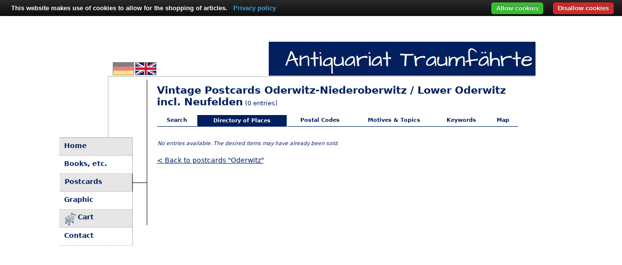

--- FILE ---
content_type: text/html; charset=UTF-8
request_url: https://www.traumfaehrte.de/core.php?p=postcards&do=places&c=3&s=37&region=0&state=37013&district=37013003&city=903&cdistrict=9032&l=en
body_size: 3292
content:
<!--

	      _                _    _                                    _          _           
	     / \              / |_ (_)                                  (_)        / |_         
	    / _ \     _ .––. `| |-'__   .––. _  __   _   ,––.   _ .––.  __   ,––. `| |-'        
	   / ___ \   [ `.-. | | | [  |/ /'`\' ][  | | | `'_\ : [ `/'`\][  | `'_\ : | |          
	 _/ /   \ \_  | | | | | |, | || \__/ |  | \_/ |,// | |, | |     | | // | |,| |,         
	|____| |____|[___||__]\__/[___]\__.; |  '.__.'_/\'-;__/[___]   [___]\'-;__/\__/         
	 _________                         |__]          ___  _  _  __               _          
	|  _   _  |                                    .' ..](_)(_)[  |             / |_        
	|_/ | | \_|_ .––.  ,––.  __   _   _ .––..––.  _| |_  ,––.   | |––.   _ .––.`| |-'.––-.  
	    | |   [ `/'`\]`'_\ :[  | | | [ `.-. .-. |'-| |-'`'_\ :  | .-. | [ `/'`\]| | / /__\\ 
	   _| |_   | |    // | |,| \_/ |, | | | | | |  | |  // | |, | | | |  | |    | |,| \__., 
	  |_____| [___]   \'-;__/'.__.'_/[___||__||__][___] \'-;__/[___]|__][___]   \__/ '.__.' 
                                                                                        
	
	––––––––––––––––––––––––––––––––––––––––––––––––––––––––––––––––––––––––––––––––––––––––
	
	www.traumfaehrte.de
	
	Copyright 2019–2026 © Anselm Schmidt
	
	Unless otherwise noted or required by license, permission granted to use exclusively to:
	
	Antiquariat Traumfährte
	Johannes Schmidt und Anselm Schmidt GbR
	Großenhainer Straße 21
	01468 Moritzburg OT Reichenberg
	Germany / Deutschland
	
	This website is powered by (in alphabetical order):

	– cookieBAR, see https://github.com/ToX82/cookie-bar
	– imagesLoaded v5.0.0, see https://github.com/desandro/imagesloaded
	– jQuery v3.6.1, see https://jquery.com
	– jQuery-csv v1.0.21, see https://github.com/evanplaice/jquery-csv
	– Leaflet v1.0.3, see https://leafletjs.com
	– MySQL v5.7, see https://www.mysql.com
	– PHP v8.2.30, see https://www.php.net
	– PHP Image Editor, see https://github.com/DantSu/php-image-editor
	– PHP OpenStreetMap Static API, see https://github.com/DantSu/php-osm-static-api


	––––––––––––––––––––––––––––––––––––––––––––––––––––––––––––––––––––––––––––––––––––––––

	  _               _        _    _                                                    
	 | |             | |      | |  | |                                                   
	 | | _____  _ __ | |_ __ _| | _| |_                                                  
	 | |/ / _ \| '_ \| __/ _` | |/ / __|                                                 
	 |   < (_) | | | | || (_| |   <| |_                                                  
	 |_|\_\___/|_| |_|\__\__,_|_|\_\\__|     __           _          _            _      
	    ____ | |                            / _|         | |        | |          | |     
	   / __ \| |_ _ __ __ _ _   _ _ __ ___ | |_ __ _  ___| |__  _ __| |_ ___   __| | ___ 
	  / / _` | __| '__/ _` | | | | '_ ` _ \|  _/ _` |/ _ \ '_ \| '__| __/ _ \ / _` |/ _ \
	 | | (_| | |_| | | (_| | |_| | | | | | | || (_| |  __/ | | | |  | ||  __/| (_| |  __/
	  \ \__,_|\__|_|  \__,_|\__,_|_| |_| |_|_| \__,_|\___|_| |_|_|   \__\___(_)__,_|\___|
	   \____/                                                                            
		                                                                             

	––––––––––––––––––––––––––––––––––––––––––––––––––––––––––––––––––––––––––––––––––––––––


-->
<!DOCTYPE html>
<html lang="en">
 <head prefix=
  "og: http://ogp.me/ns#
   product: http://ogp.me/ns/product#"
 >
  <meta http-equiv="Content-Type" content="text/html; charset=UTF-8">
  <!--[if lt IE 7]>
   <style type="text/css">
    #div_preview { display:none; }
   </style>
  <![endif]-->
  <title>Postcards Oderwitz-Niederoberwitz &sol; Lower Oderwitz incl&period; Neufelden &ndash; Antiquariat Traumf&auml;hrte</title>
  <meta name="description" content="Order Postcards Oderwitz-Niederoberwitz &sol; Lower Oderwitz incl&period; Neufelden online at Antiquariat Traumf&auml;hrte. Buy from a professional old book shop in Germany.">
  <meta name="keywords" content="old book shop, old books, historical graphic, old postcards, collectibles, collectible investments">
  <meta property="og:title" content="Postcards Oderwitz-Niederoberwitz &sol; Lower Oderwitz incl&period; Neufelden">
  <meta property="og:description" content="Order Postcards Oderwitz-Niederoberwitz &sol; Lower Oderwitz incl&period; Neufelden online at Antiquariat Traumf&auml;hrte. Buy from a professional old book shop in Germany.">
  <meta property="og:url" content="https://www.traumfaehrte.de/core.php?p=postcards&amp;l=en&amp;do=places&amp;c=3&amp;s=37&amp;region=0&amp;state=37013&amp;district=37013003&amp;city=903&amp;cdistrict=9032">
<link rel="canonical" href="https://www.traumfaehrte.de/core.php?p=postcards&amp;l=en&amp;do=places&amp;c=3&amp;s=37&amp;region=0&amp;state=37013&amp;district=37013003&amp;city=903&amp;cdistrict=9032">
  <link rel="alternate" hreflang="x-default" href="https://www.traumfaehrte.de/core.php?p=postcards&amp;l=de&amp;do=places&amp;c=3&amp;s=37&amp;region=0&amp;state=37013&amp;district=37013003&amp;city=903&amp;cdistrict=9032">
  <link rel="alternate" hreflang="de" href="https://www.traumfaehrte.de/core.php?p=postcards&amp;l=de&amp;do=places&amp;c=3&amp;s=37&amp;region=0&amp;state=37013&amp;district=37013003&amp;city=903&amp;cdistrict=9032">
  <link rel="alternate" hreflang="en" href="https://www.traumfaehrte.de/core.php?p=postcards&amp;l=en&amp;do=places&amp;c=3&amp;s=37&amp;region=0&amp;state=37013&amp;district=37013003&amp;city=903&amp;cdistrict=9032">
  <meta name="publisher" content="Antiquariat Traumf&auml;hrte">
  <meta name="author" content="Anselm Schmidt">
  <meta name="page-topic" Content="Online-Antiquariat">
  <meta name="viewport" content="width=device-width,initial-scale=1">
  <meta http-equiv="Content-Security-Policy" content="upgrade-insecure-requests">
  <script src="js/cookiebar/cookiebar-latest.min.js?forceLang=en&refreshPage=1&always=1&remember=3650&hideDetailsBtn=1&noGeoIp=1&top=1&showNoConsent=1&showPolicyLink=1&privacyPage=https%3A%2F%2Fwww.traumfaehrte.de%2Fhtm%2Fdatenschutz.htm"></script> 
  <script src="js/gxml.js" defer></script>
  <script src="js/jquery.min.js"></script>
  <script src="js/mobile.js" defer></script>
  <script>
   var l="en";
   var p="postcards";
  </script>
    <script src="js/search.js" defer></script>
  <script src="js/preview.js" defer></script>
<link rel="icon" type="image/vnd.microsoft.icon" href="favicon.ico">
  <link rel="stylesheet" type="text/css" media="screen and (max-width: 500px)" href="css/mobile.css">
  <link rel="stylesheet" type="text/css" media="screen and (min-width: 501px)" href="css/design.css"> 
  <link rel="stylesheet" type="text/css" href="css/slideshow.css">
 </head>
  <body id="pagebody">
<script>0</script>
  <script>
   function preloadImage(url) {
    var img = new Image();
    img.src = url;
   }
   var images = [ "img/de_light.png", "img/en.png", "img/loading.gif" ];
   for(const image of images) { preloadImage(image); }
</script>
  <table id="table_main">
   <tr id="tr_main"><td id="td_main">
    <div id="div_box">
     <div id="div_title">
      <div id="div_lang">
              <a href="https://www.traumfaehrte.de/core.php?p=postcards&amp;l=de&amp;do=places&amp;c=3&amp;s=37&amp;region=0&amp;state=37013&amp;district=37013003&amp;city=903&amp;cdistrict=9032" title="Deutsch"><img src="img/de_light.png" class="img_flag" id="flag_de" alt="Deutsch" width="42" height="25"></a>        <a href="https://www.traumfaehrte.de/core.php?p=postcards&amp;l=en&amp;do=places&amp;c=3&amp;s=37&amp;region=0&amp;state=37013&amp;district=37013003&amp;city=903&amp;cdistrict=9032" title="English"><img src="img/en.png" class="img_flag" id="flag_en" alt="English" width="42" height="25"></a>      </div>
     </div>
     <div id="div_main">
      <div id="div_upperline">
       <div id="div_leftline"></div>
       <div id="div_menu">
        <div class="div_menuitem1"><a href="/home" class="a_menu">Home</a></div>
        <div class="div_menuitem2"><a href="/old-books-etc" class="a_menu">Books, etc.</a></div>
        <div class="div_menuitem1s"><a href="/vintage-postcards" class="a_menu">Postcards</a></div>
        <div class="div_menuitem2"><a href="/historical-graphic" class="a_menu">Graphic</a></div>
        <div class="div_menuitem1"><a href="/cart-and-shipping" class="a_menu"><div id="div_cart">Cart</div></a></div>
        <div class="div_menuitem2"><a href="/contact" class="a_menu">Contact</a></div>
        <div id="div_navbtn">
         <div class="div_line"></div>
         <div class="div_line"></div>
         <div class="div_line"></div>
        </div>
       </div>
       <div id="div_navline3"></div>
                <div id="div_bigcontent">

<!-- START -->
<h1>Vintage Postcards Oderwitz-Niederoberwitz &sol; Lower Oderwitz incl&period; Neufelden<span id="span_num"> (0&nbsp;entries)</span></h1>

<table id="table_menu">
 <tr>
  <td class="td_cathead"><b><a href="core.php?p=postcards&amp;l=en" class="a_cat">Search</a></b></td>
<td id="td_cathead"><b><a href="core.php?p=postcards&amp;l=en&amp;do=places">Directory of Places</a></b></td>
<td class="td_cathead"><b><a href="core.php?p=postcards&amp;l=en&amp;do=zip" class="a_cat">Postal Codes</a></b></td>
<td class="td_cathead"><b><a href="core.php?p=postcards&amp;l=en&amp;do=cats" class="a_cat">Motives &amp; Topics</a></b></td>
<td class="td_cathead"><b><a href="core.php?p=postcards&amp;l=en&amp;do=tags" class="a_cat">Keywords</a></b></td>
<td class="td_cathead"><b><a href="core.php?p=postcards&amp;l=en&amp;do=map" class="a_cat">Map</a></b></td>
 </tr>
</table>
<table id="table_cats">
<tr><td colspan="3"><br></td></tr>
<td><i>No entries available. The desired items may have already been sold.</i></td>
</table>
<p><a href="core.php?p=postcards&amp;l=en&amp;do=places&amp;c=3&amp;s=37&amp;region=0&amp;state=37013&amp;district=37013003&amp;city=903">&lt; Back to postcards &quot;Oderwitz&quot;</a></p>
<!-- END -->

       </div>
      </div>
     </div>
    </div>
   </td></tr>
  </table>
 <script defer src="https://static.cloudflareinsights.com/beacon.min.js/vcd15cbe7772f49c399c6a5babf22c1241717689176015" integrity="sha512-ZpsOmlRQV6y907TI0dKBHq9Md29nnaEIPlkf84rnaERnq6zvWvPUqr2ft8M1aS28oN72PdrCzSjY4U6VaAw1EQ==" data-cf-beacon='{"version":"2024.11.0","token":"d9a29eb9cb374f9dbb652d50bf77d062","r":1,"server_timing":{"name":{"cfCacheStatus":true,"cfEdge":true,"cfExtPri":true,"cfL4":true,"cfOrigin":true,"cfSpeedBrain":true},"location_startswith":null}}' crossorigin="anonymous"></script>
</body>
</html>



--- FILE ---
content_type: text/javascript
request_url: https://www.traumfaehrte.de/js/search.js
body_size: -3
content:
/*
	Copyright Anselm Schmidt, 2019–2022
	PERMISSION TO USE GRANTED TO: Antiquariat Traumfährte, www.traumfaehrte.de
*/

function checkSearchForm(form, lang) {
 if(form.place.value == "" && form.s.value == "") {
  if(lang == "de") {
   alert("Um fortzufahren, geben Sie bitte einen Ort oder einen Suchtext ein.");
  }
  else {
   alert("Please insert a place or a search text to proceed.");
  }
  
  return false;
 }
  
 return true;
}

function showSearchInfo( lang ) {
 if(window.open("htm/" + lang + "/search.htm", "popup_search", "width=600,height=480,hotkeys=no,location=no,menubar=no,status=no,toolbar=no,scrollbars=yes") != null) {
  return false;
 }
 
 return true;
}
